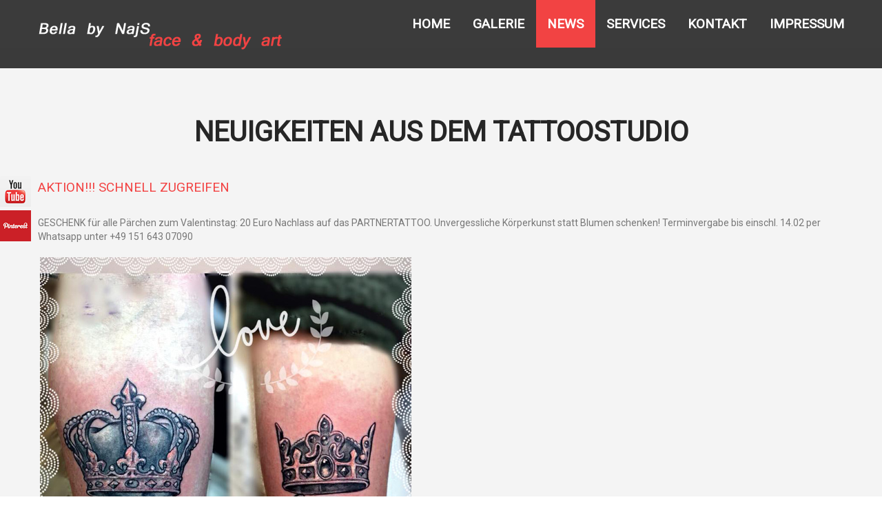

--- FILE ---
content_type: text/html; charset=utf-8
request_url: http://bellabynajs.de/index.php/news/13-blog-tattoo/10-aktion-schnell-zugreifen
body_size: 5306
content:
<!DOCTYPE html>
<html prefix="og: http://ogp.me/ns#" xmlns="http://www.w3.org/1999/xhtml" xml:lang="de-de" lang="de-de" >
<head>
      <link rel="stylesheet" href="//fonts.googleapis.com/css?family=Lato:400,700" />
  <base href="http://bellabynajs.de/index.php/news/13-blog-tattoo/10-aktion-schnell-zugreifen" />
	<meta http-equiv="content-type" content="text/html; charset=utf-8" />
	<meta name="keywords" content="tatoostudio konstanz" />
	<meta name="author" content="Marco Scheider" />
	<meta name="description" content="tatoostudio konstanz" />
	<meta name="generator" content="Joomla! - Open Source Content Management" />
	<title>Aktion!!! Schnell zugreifen - Bella by Najs - Tattoo Konstanz</title>
	<link href="/templates/theme2064/favicon.ico" rel="shortcut icon" type="image/vnd.microsoft.icon" />
	<link href="https://cdnjs.cloudflare.com/ajax/libs/simple-line-icons/2.4.1/css/simple-line-icons.min.css" rel="stylesheet" type="text/css" />
	<link href="/components/com_k2/css/k2.css?v=2.8.0" rel="stylesheet" type="text/css" />
	<link href="http://bellabynajs.de//plugins/system/jatypo/jatypo/assets/style.css" rel="stylesheet" type="text/css" />
	<link href="http://bellabynajs.de//plugins/system/jatypo/jatypo/typo/typo.css" rel="stylesheet" type="text/css" />
	<link href="/templates/theme2064/css/template.css" rel="stylesheet" type="text/css" />
	<link href="/templates/theme2064/css/layout.css" rel="stylesheet" type="text/css" />
	<link href="/modules/mod_pinterestslider/assets/style.css" rel="stylesheet" type="text/css" />
	<link href="/modules/mod_youtubeslider/assets/style.css" rel="stylesheet" type="text/css" />
	<link href="/modules/mod_superfish_menu/css/superfish.css" rel="stylesheet" type="text/css" />
	<script type="application/json" class="joomla-script-options new">{"csrf.token":"4714c3dcc657754d06f10e162a13e08d","system.paths":{"root":"","base":""}}</script>
	<script src="/media/jui/js/jquery.min.js?f0b64afdfb81979381be8e387d4e1f04" type="text/javascript"></script>
	<script src="/media/jui/js/jquery-noconflict.js?f0b64afdfb81979381be8e387d4e1f04" type="text/javascript"></script>
	<script src="/media/jui/js/jquery-migrate.min.js?f0b64afdfb81979381be8e387d4e1f04" type="text/javascript"></script>
	<script src="/media/k2/assets/js/k2.frontend.js?v=2.8.0&amp;sitepath=/" type="text/javascript"></script>
	<script src="/media/system/js/mootools-core.js?f0b64afdfb81979381be8e387d4e1f04" type="text/javascript"></script>
	<script src="/media/system/js/core.js?f0b64afdfb81979381be8e387d4e1f04" type="text/javascript"></script>
	<script src="/media/system/js/mootools-more.js?f0b64afdfb81979381be8e387d4e1f04" type="text/javascript"></script>
	<script src="http://bellabynajs.de//plugins/system/jatypo/jatypo/assets/script.js" type="text/javascript"></script>
	<script src="/media/system/js/caption.js?f0b64afdfb81979381be8e387d4e1f04" type="text/javascript"></script>
	<script src="/media/jui/js/bootstrap.min.js?f0b64afdfb81979381be8e387d4e1f04" type="text/javascript"></script>
	<script src="/modules/mod_superfish_menu/js/superfish.min.js" type="text/javascript"></script>
	<script type="text/javascript">
jQuery(window).on('load',  function() {
				new JCaption('img.caption');
			});
	</script>

  <!--[if lt IE 9]>
    <link rel="stylesheet" href="/templates/theme2064/css/ie.css" />
    <script src="/templates/theme2064/js/html5shiv+printshiv.js"></script>
  <![endif]-->  
 <link href="https://fonts.googleapis.com/css?family=Roboto:Roboto,sans-serif;" rel="stylesheet" type="text/css" />
<style type="text/css">

body { font-family: "Roboto";

}

</style>



<script>
  (function(i,s,o,g,r,a,m){i['GoogleAnalyticsObject']=r;i[r]=i[r]||function(){
  (i[r].q=i[r].q||[]).push(arguments)},i[r].l=1*new Date();a=s.createElement(o),
  m=s.getElementsByTagName(o)[0];a.async=1;a.src=g;m.parentNode.insertBefore(a,m)
  })(window,document,'script','//www.google-analytics.com/analytics.js','ga');

  ga('create', 'UA-148356721-1', 'auto');
  ga('send', 'pageview');

</script>
<!-- Universal Google Analytics Plugin by PB Web Development -->


</head>
<body class="com_content view-article task- itemid-141 body__">
  <!--[if lt IE 8]>
    <div style=' clear: both; text-align:center; position: relative;'>
      <a href="http://windows.microsoft.com/en-US/internet-explorer/products/ie/home?ocid=ie6_countdown_bannercode">
        <img src="http://storage.ie6countdown.com/assets/100/images/banners/warning_bar_0000_us.jpg" border="0" height="42" width="820" alt="You are using an outdated browser. For a faster, safer browsing experience, upgrade for free today." />
      </a>
    </div>
  <![endif]-->
  <!-- Body -->
  <div id="wrapper">
    <div class="wrapper-inner">
    
    	<div class="bg_top">
    
            <!-- Header -->
                  <!-- Navigation -->
      <div id="navigation-row" role="navigation">
        <div class="row-container">
          <div class="container-fluid">
            <div class="row-fluid">
                  <!-- Logo -->
                  <div id="logo" class="span4">
                    <a href="/">
                      <img src="http://bellabynajs.de/images/logo.png" alt="Bella by Najs - Tattoo Konstanz">
                      <h1>Bella by Najs - Tattoo Konstanz</h1>
                    </a>
                  </div>
              <nav class="moduletable navigation  span8"> 
<ul class="sf-menu   sticky" id="module-93">
<li class="item-101"><a href="/index.php" >Home</a></li>
		<li class="item-140 deeper dropdown parent"><a href="/index.php/gallery" >Galerie</a>
		<ul class="sub-menu">
		<li class="item-203"><a href="/index.php/gallery/black-grey-tattoo-konstanz" >Black & Grey</a></li>
		<li class="item-204"><a href="/index.php/gallery/farb-tattoo-konstanz" >Farbenspiel</a></li>
		<li class="item-205"><a href="/index.php/gallery/cover-up-tattoo-konstanz" >Cover Up</a></li>
		<li class="item-253"><a href="/index.php/gallery/gast-taetowierer-konstanz" >Gast-Tätowierer</a></li>
		<li class="item-206"><a href="/index.php/gallery/sketch-tattoo-konstanz" >Sketch</a></li>
		<li class="item-207"><a href="/index.php/gallery/tribal-maori-tattoo-konstanz" >Tribal & Maori</a></li>
		<li class="item-208"><a href="/index.php/gallery/auszeichnungen" >Auszeichnungen</a></li>
		<li class="item-241"><a href="/index.php/gallery/videos" >Videos</a></li>
		</ul>
			</li>
			<li class="item-141 current active"><a href="/index.php/news" >News</a></li>
		<li class="item-134 deeper dropdown parent"><a href="/index.php/about" >Services</a>
		<ul class="sub-menu">
		<li class="item-136"><a href="/index.php/about/team" >Team</a></li>
		<li class="item-138"><a href="/index.php/about/fragen-und-preise" title="Was kostet ein Tattoo? Was soll ich vor dem Besuch beachten? Antworten auf oft gestellte Fragen..." >Fragen und Preise</a></li>
		</ul>
			</li>
			<li class="item-142"><a href="/index.php/contacts" >Kontakt</a></li>
		<li class="item-250"><a href="/index.php/impressum" >Impressum</a></li>
		</ul>

<script>
	// initialise plugins
	jQuery(function($){
		$('#module-93')
			 
		.superfish({
			hoverClass:    'sfHover',         
	    pathClass:     'overideThisToUse',
	    pathLevels:    1,    
	    delay:         500, 
	    animation:     {opacity:'show', height:'show'}, 
	    speed:         'normal',   
	    speedOut:      'fast',   
	    autoArrows:    false, 
	    disableHI:     false, 
	    useClick:      0,
	    easing:        "swing",
	    onInit:        function(){},
	    onBeforeShow:  function(){},
	    onShow:        function(){},
	    onHide:        function(){},
	    onIdle:        function(){}
		})
				.mobileMenu({
			defaultText: "Navigate to...",
			className: "select-menu",
			subMenuClass: "sub-menu"
		});
		 
		var ismobile = navigator.userAgent.match(/(iPhone)|(iPod)|(android)|(webOS)/i)
		if(ismobile){
			$('#module-93').sftouchscreen();
		}
		$('.btn-sf-menu').click(function(){
			$('#module-93').toggleClass('in')
		});
					$('#module-93').parents('[id*="-row"]').scrollToFixed({minWidth :768});
							$('#module-93').parent().scrollToFixed({maxWidth :767});
			})
</script></nav>
            </div>
          </div>
        </div>
      </div>
                  
      </div>
      
            
      <div class="bg_cont">
      
            <div class="row-container">
        <div class="container-fluid">
          <div id="system-message-container">
	</div>

        </div>
      </div>
      <!-- Main Content row -->
      <div id="content-row">
        <div class="row-container">
          <div class="container-fluid">
            <div class="content-inner row-fluid">   
                      
              <div id="component" class="span12">
                <main role="main">
                         
                          
                  <article class="page-item page-item__blog page-item__">
		<header class="page-header">
   	<h3><span class="item_title_part0">Neuigkeiten</span> <span class="item_title_part1">aus</span> <span class="item_title_part2">dem</span> <span class="item_title_part3">Tattoostudio</span> </h3>	</header>
		<header class="item_header">
		<h4 class="item_title"><span class="item_title_part0">Aktion!!!</span> <span class="item_title_part1">Schnell</span> <span class="item_title_part2">zugreifen</span> </h4>	</header>
	
	<div class="item_fulltext">
		<p>GESCHENK für alle Pärchen zum Valentinstag: 20 Euro Nachlass auf das PARTNERTATTOO. Unvergessliche Körperkunst statt Blumen schenken! Terminvergabe bis einschl. 14.02 per Whatsapp unter +49 151 643 07090</p>
 
<p>&nbsp;<img src="/images/blog/aktionvalentines.jpg" alt="aktionvalentines" /></p>
<p></p>
<p></p>	</div>

	<div class="addthis_toolbox addthis_default_style "></div>
      <script type="text/javascript" src="//s7.addthis.com/js/300/addthis_widget.js#pubid=ra-4d89903e1583a34e"></script>	<!-- Pagination -->
	</article>   
                                  </main>
              </div>        
                          </div>
          </div>
        </div>
      </div>
            
      </div>
      
            
    </div>
  </div>
    <div id="footer-wrapper">
    <div class="footer-wrapper-inner">
            <!-- Footer -->
      <div id="footer-row">
        <div class="row-container">
          <div class="container-fluid">
            <div id="footer" class="row-fluid">
              <div class="moduletable facebook  span12"><div class="mod-article-single mod-article-single__facebook" id="module_108">
	<div class="item__module" id="item_79">
		
		<!-- Intro Text -->
		<div class="item_introtext">
			<p><a href="https://www.facebook.com/konstanztattoostudio/"><img style="margin-right: 50px;" src="/images/facebook.png" alt="" />Folge DEINEM STUDIO auf Facebook</a></p>
<p></p>		</div>	
	</div>
  </div></div><div class="moduletable  "><div id="pinterest_slider">
	<div id="pbox1" style="left: -370px; top: 300px; z-index: 10000;">
		<div id="pobx2" style="text-align: left;width:360px;height:423px;">
			<a class="open" id="plink" href="#"></a><img style="top: 0px;right:-50px;" src="/modules/mod_pinterestslider/assets/pinterest-icon.png" alt="">
			

			<a data-pin-do="embedUser" href="http://pinterest.com/konstanztattoostudio/" data-pin-scale-width="120" data-pin-scale-height="329" data-pin-board-width="450"></a>
		
		</div>
		
		<div style="font-size: 9px; color: #808080; font-weight: normal; font-family: tahoma,verdana,arial,sans-serif; line-height: 1.28; text-align: right; direction: ltr;"><a href="https://www.nationalcprassociation.com" target="_blank" style="color: #808080;" title="www.nationalcprassociation">national cpr association</a></div>
		
	</div>
			
</div>
<script type="text/javascript">
(function(d){
  var f = d.getElementsByTagName('SCRIPT')[0], p = d.createElement('SCRIPT');
  p.type = 'text/javascript';
  p.async = true;
  p.src = '//assets.pinterest.com/js/pinit.js';
  f.parentNode.insertBefore(p, f);
}(document));
</script>
	<script type="text/javascript">
		jQuery.noConflict();
		jQuery(function (){
			jQuery(document).ready(function()
				{
					jQuery.noConflict();
					jQuery(function (){
						jQuery("#pbox1").hover(function(){ 
						jQuery('#pbox1').css('z-index',101009);
												jQuery(this).stop(true,false).animate({left:  0}, 500); },
							
						function(){ 
						jQuery('#pbox1').css('z-index',10000);
												jQuery("#pbox1").stop(true,false).animate({left: -370}, 500); });
											  	
						});}); });
					</script>
</div><div class="moduletable  "><div id="youtube_slider">
	<div id="ybox1" style="left: -300px; top: 250px; z-index: 10000;">
		<div id="yobx2" style="text-align: left;width:290px;height:270px;">
			<a class="open" id="ytlink" href="#"></a><img style="top: 0px;right:-50px;" src="/modules/mod_youtubeslider/assets/youtube-icon.png" alt="">
			<iframe src="https://www.youtube.com/subscribe_widget?p=FOXbccTx6HYjRyMiwdfssg" class="youtube-subscribe" scrolling="no" frameborder="0"></iframe><br/>
			<iframe width="280" height="170" src="http://www.youtube.com/embed/https://www.youtube.com/watch?v=81XJ6nRlGsE&list=UUFOXbccTx6HYjRyMiwdfssg" frameborder="0" allowfullscreen="yes" style="padding-top: 80px;"></iframe>

		</div>
		
		<div style="font-size: 9px; color: #808080; font-weight: normal; font-family: tahoma,verdana,arial,sans-serif; line-height: 1.28; text-align: right; direction: ltr;"><a href="https://www.nationalcprassociation.com" target="_blank" style="color: #808080;" title="www.nationalcprassociation">national cpr association</a></div>
		
	</div>
			
</div>
	<script type="text/javascript">
		jQuery.noConflict();
		jQuery(function (){
			jQuery(document).ready(function()
				{
					jQuery.noConflict();
					jQuery(function (){
						jQuery("#ybox1").hover(function(){ 
						jQuery('#ybox1').css('z-index',101009);
												jQuery(this).stop(true,false).animate({left:  0}, 500); },
							
						function(){ 
						jQuery('#ybox1').css('z-index',10000);
												jQuery("#ybox1").stop(true,false).animate({left: -300}, 500); });
												});}); });
	</script>
</div>
            </div>
          </div>
        </div>
      </div>
            
      <!-- Copyright -->
      <div id="copyright-row" role="contentinfo">
        <div class="">
          <div class="container-fluid">
            <div class="row-fluid">
              <div id="copyright" class="span12">
                                <span class="siteName">Bella by Najs - Tattoo Konstanz</span>
  					    					      					      <span class="year">2026</span>. 
                                <a class="privacy_link" href="/index.php/privacy-policy">Datenschutzerklärung</a>
  					                                  </div>
              
                             <a  rel='nofollow' href='http://www.templatemonster.com/' target='_blank'>TemplateMonster</a>
            </div>
          </div>
        </div>
      </div>
    </div>
  </div>
    <div id="back-top">
    <a href="#"><span></span> </a>
  </div>
      
          		<script src="http://bellabynajs.de//templates/theme2064/js/jquery.modernizr.min.js"></script>
                        <script src="http://bellabynajs.de//templates/theme2064/js/jquery.stellar.min.js"></script>
            <script>
              jQuery(function($) {
                if (!Modernizr.touch) {
                  $(window).load(function(){
                    $.stellar({responsive: true,horizontalScrolling: false});
                  });
                }
              });
            </script>
                  <script src="/templates/theme2064/js/jquery.BlackAndWhite.min.js"></script>
      <script>
        ;(function($, undefined) {
        $.fn.BlackAndWhite_init = function () {
          var selector = $(this);
          selector.not('.touchGalleryLink').BlackAndWhite({
            invertHoverEffect: ".$this->params->get('invertHoverEffect').",
            intensity: 1,
            responsive: true,
            speed: {
                fadeIn: ".$this->params->get('fadeIn').",
                fadeOut: ".$this->params->get('fadeOut')." 
            }
          });
        }
        })(jQuery);
        jQuery(window).load(function($){
          jQuery('.item_img a').each(function(){
            jQuery(this).find('img').not('.lazy').parent().BlackAndWhite_init();
          })
        });
      </script>
            <script src="/templates/theme2064/js/scripts.js"></script>
    <script>
  (function (w,i,d,g,e,t,s) {w[d] = w[d]||[];t= i.createElement(g);
    t.async=1;t.src=e;s=i.getElementsByTagName(g)[0];s.parentNode.insertBefore(t, s);
  })(window, document, '_gscq','script','//widgets.getsitecontrol.com/123630/script.js');
</script>
</body>
</html>

--- FILE ---
content_type: text/css
request_url: http://bellabynajs.de/modules/mod_pinterestslider/assets/style.css
body_size: 260
content:
#pinterest_slider {
	position: relative;
}

#pbox1 {
	-webkit-border-radius: 5px;
	-moz-border-radius: 5px;
	border-radius: 5px;
	border:5px solid #cb2027;
	background-color: #fff;
	position: fixed;
}

#pbox2 {
	overflow: hidden;
	text-align: left;
}

#pbox1 img {
	position: absolute; 
	top: 0px; 
	cursor: pointer;
	border: 0;
	z-index: 10000;
}

#pbox1 iframe {
	border:0px;
	overflow: hidden; 
	position: absolute;
	width:100%;
	height: 100%;
}

--- FILE ---
content_type: text/css
request_url: http://bellabynajs.de/modules/mod_youtubeslider/assets/style.css
body_size: 250
content:
#youtube_slider {
	position: relative;
}

#ybox1 {
	-webkit-border-radius: 5px;
	-moz-border-radius: 5px;
	border-radius: 5px;
	border:5px solid #cccccc;
	background-color: #fff;
	position: fixed;
}

#ybox2 {
	overflow: hidden;
	text-align: left;
}

#ybox1 img {
	position: absolute; 
	top: 0px; 
	cursor: pointer;
	border: 0;
	z-index: 10000;
}

#ybox1 iframe {
	border:0px;
	overflow: hidden; 
	position: absolute;
	width:100%;
}

--- FILE ---
content_type: text/plain
request_url: https://www.google-analytics.com/j/collect?v=1&_v=j102&a=2047266113&t=pageview&_s=1&dl=http%3A%2F%2Fbellabynajs.de%2Findex.php%2Fnews%2F13-blog-tattoo%2F10-aktion-schnell-zugreifen&ul=en-us%40posix&dt=Aktion!!!%20Schnell%20zugreifen%20-%20Bella%20by%20Najs%20-%20Tattoo%20Konstanz&sr=1280x720&vp=1280x720&_u=IEBAAEABAAAAACAAI~&jid=261205363&gjid=1194837349&cid=535338328.1768403116&tid=UA-148356721-1&_gid=1153510052.1768403116&_r=1&_slc=1&z=689326166
body_size: -284
content:
2,cG-1XLGZFT3ZD